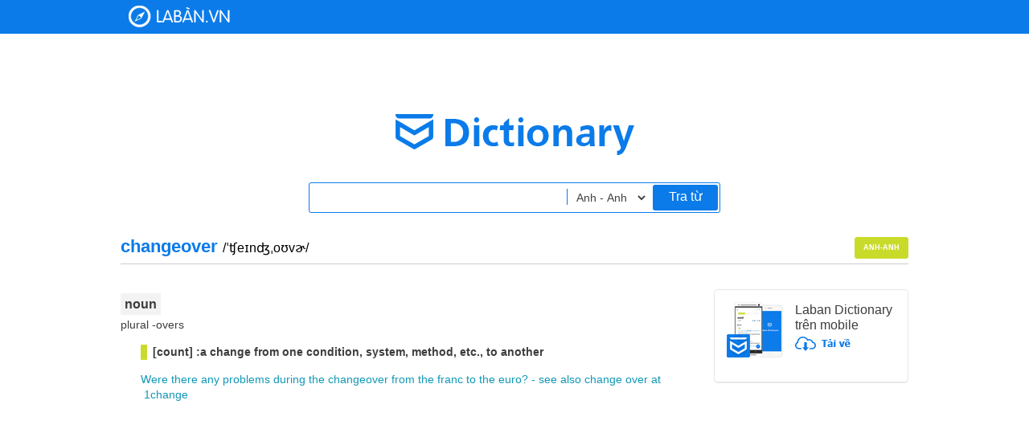

--- FILE ---
content_type: application/javascript
request_url: https://stc-laban.zdn.vn/dictionary/js/jquery.autocomplete-1.01.min.js
body_size: 3766
content:
!function(e){"use strict";"function"==typeof define&&define.amd?define(["jquery"],e):e(jQuery)}(function(e){"use strict";function t(n,s){var i=function(){},o=this,l={autoSelectFirst:!1,appendTo:"body",serviceUrl:null,lookup:null,onSelect:null,width:"auto",minChars:1,maxHeight:300,deferRequestBy:0,params:{},formatResult:t.formatResult,delimiter:null,zIndex:9999,type:"GET",noCache:!1,onSearchStart:i,onSearchComplete:i,onSearchError:i,containerClass:"autocomplete-suggestions",tabDisabled:!1,dataType:"text",currentRequest:null,triggerSelectOnValidInput:!0,lookupFilter:function(e,t,n){return-1!==e.value.toLowerCase().indexOf(n)},paramName:"query",transformResult:function(t){return"string"==typeof t?e.parseJSON(t):t}};o.element=n,o.el=e(n),o.suggestions=[],o.badQueries=[],o.selectedIndex=-1,o.currentValue=o.element.value,o.intervalId=0,o.cachedResponse={},o.onChangeInterval=null,o.onChange=null,o.isLocal=!1,o.suggestionsContainer=null,o.options=e.extend({},l,s),o.classes={selected:"autocomplete-selected",suggestion:"autocomplete-suggestion"},o.hint=null,o.hintValue="",o.selection=null,o.initialize(),o.setOptions(s)}var n=function(){return{escapeRegExChars:function(e){return e.replace(/[\-\[\]\/\{\}\(\)\*\+\?\.\\\^\$\|]/g,"\\$&")},createNode:function(e){var t=document.createElement("div");return t.className=e,t.style.position="absolute",t.style.display="none",t}}}(),s={ESC:27,TAB:9,RETURN:13,LEFT:37,UP:38,RIGHT:39,DOWN:40};t.utils=n,e.Autocomplete=t,t.formatResult=function(e,t){var s="("+n.escapeRegExChars(t)+")";return e.value.replace(new RegExp(s,"gi"),"<strong>$1</strong>")},t.prototype={killerFn:null,initialize:function(){var n,s=this,i="."+s.classes.suggestion,o=s.classes.selected,l=s.options;s.element.setAttribute("autocomplete","off"),s.killerFn=function(t){0===e(t.target).closest("."+s.options.containerClass).length&&(s.killSuggestions(),s.disableKillerFn())},s.suggestionsContainer=t.utils.createNode(l.containerClass),n=e(s.suggestionsContainer),n.appendTo(l.appendTo),"auto"!==l.width&&n.width(l.width),n.on("mouseover.autocomplete",i,function(){s.activate(e(this).data("index"))}),n.on("mouseout.autocomplete",function(){s.selectedIndex=-1,n.children("."+o).removeClass(o)}),n.on("click.autocomplete",i,function(){s.select(e(this).data("index"))}),s.fixPosition(),s.fixPositionCapture=function(){s.visible&&s.fixPosition()},e(window).on("resize.autocomplete",s.fixPositionCapture),s.el.on("keydown.autocomplete",function(e){s.onKeyPress(e)}),s.el.on("keyup.autocomplete",function(e){s.onKeyUp(e)}),s.el.on("blur.autocomplete",function(){s.onBlur()}),s.el.on("focus.autocomplete",function(){s.onFocus()}),s.el.on("change.autocomplete",function(e){s.onKeyUp(e)})},onFocus:function(){var e=this;e.fixPosition(),e.options.minChars<=e.el.val().length&&e.onValueChange()},onBlur:function(){this.enableKillerFn()},setOptions:function(t){var n=this,s=n.options;e.extend(s,t),n.isLocal=e.isArray(s.lookup),n.isLocal&&(s.lookup=n.verifySuggestionsFormat(s.lookup)),e(n.suggestionsContainer).css({"max-height":s.maxHeight+"px",width:s.width+"px","z-index":s.zIndex})},clearCache:function(){this.cachedResponse={},this.badQueries=[]},clear:function(){this.clearCache(),this.currentValue="",this.suggestions=[]},disable:function(){var e=this;e.disabled=!0,e.currentRequest&&e.currentRequest.abort()},enable:function(){this.disabled=!1},fixPosition:function(){var t,n,s=this;"body"===s.options.appendTo&&(t=s.el.offset(),n={top:t.top+s.el.outerHeight()+10+"px",left:t.left+"px"},"auto"===s.options.width&&(n.width=s.el.outerWidth()-2+"px"),e(s.suggestionsContainer).css(n))},enableKillerFn:function(){var t=this;e(document).on("click.autocomplete",t.killerFn)},disableKillerFn:function(){var t=this;e(document).off("click.autocomplete",t.killerFn)},killSuggestions:function(){var e=this;e.stopKillSuggestions(),e.intervalId=window.setInterval(function(){e.hide(),e.stopKillSuggestions()},50)},stopKillSuggestions:function(){window.clearInterval(this.intervalId)},isCursorAtEnd:function(){var e,t=this,n=t.el.val().length,s=t.element.selectionStart;return"number"==typeof s?s===n:document.selection?(e=document.selection.createRange(),e.moveStart("character",-n),n===e.text.length):!0},onKeyPress:function(e){var t=this;if(!t.disabled&&!t.visible&&e.which===s.DOWN&&t.currentValue)return void t.suggest();if(!t.disabled&&t.visible){switch(e.which){case s.ESC:t.el.val(t.currentValue),t.hide();break;case s.RIGHT:if(t.hint&&t.options.onHint&&t.isCursorAtEnd()){t.selectHint();break}return;case s.TAB:if(t.hint&&t.options.onHint)return void t.selectHint();case s.RETURN:if(-1===t.selectedIndex)return void t.hide();if(t.select(t.selectedIndex),e.which===s.TAB&&t.options.tabDisabled===!1)return;break;case s.UP:t.moveUp();break;case s.DOWN:t.moveDown();break;default:return}e.stopImmediatePropagation(),e.preventDefault()}},onKeyUp:function(e){var t=this;if(!t.disabled){switch(e.which){case s.UP:case s.DOWN:return}clearInterval(t.onChangeInterval),t.currentValue!==t.el.val()&&(t.findBestHint(),t.options.deferRequestBy>0?t.onChangeInterval=setInterval(function(){t.onValueChange()},t.options.deferRequestBy):t.onValueChange())}},onValueChange:function(){var t,n=this,s=n.options,i=n.el.val(),o=n.getQuery(i);return n.selection&&(n.selection=null,(s.onInvalidateSelection||e.noop).call(n.element)),clearInterval(n.onChangeInterval),n.currentValue=i,n.selectedIndex=-1,s.triggerSelectOnValidInput&&(t=n.findSuggestionIndex(o),-1!==t)?void n.select(t):void(o.length<s.minChars?n.hide():n.getSuggestions(o))},findSuggestionIndex:function(t){var n=this,s=-1,i=t.toLowerCase();return e.each(n.suggestions,function(e,t){return t.value.toLowerCase()===i?(s=e,!1):void 0}),s},getQuery:function(t){var n,s=this.options.delimiter;return s?(n=t.split(s),e.trim(n[n.length-1])):t},getSuggestionsLocal:function(t){var n,s=this,i=s.options,o=t.toLowerCase(),l=i.lookupFilter,a=parseInt(i.lookupLimit,10);return n={suggestions:e.grep(i.lookup,function(e){return l(e,t,o)})},a&&n.suggestions.length>a&&(n.suggestions=n.suggestions.slice(0,a)),n},getSuggestions:function(t){var n,s,i,o=this,l=o.options,a=l.serviceUrl;if(l.params[l.paramName]=t,s=l.ignoreParams?null:l.params,o.isLocal?n=o.getSuggestionsLocal(t):(e.isFunction(a)&&(a=a.call(o.element,t)),i=a+"?"+e.param(s||{}),n=o.cachedResponse[i]),n&&e.isArray(n.suggestions))o.suggestions=n.suggestions,o.suggest();else if(!o.isBadQuery(t)){if(l.onSearchStart.call(o.element,l.params)===!1)return;o.currentRequest&&o.currentRequest.abort(),o.currentRequest=e.ajax({url:a,data:s,type:l.type,dataType:l.dataType}).done(function(e){o.currentRequest=null,o.processResponse(e,t,i),l.onSearchComplete.call(o.element,t)}).fail(function(e,n,s){l.onSearchError.call(o.element,t,e,n,s)})}},isBadQuery:function(e){for(var t=this.badQueries,n=t.length;n--;)if(0===e.indexOf(t[n]))return!0;return!1},hide:function(){var t=this;t.visible=!1,t.selectedIndex=-1,e(t.suggestionsContainer).hide(),t.signalHint(null)},suggest:function(){if(0===this.suggestions.length)return void this.hide();var t,n,s=this,i=s.options,o=(i.formatResult,s.getQuery(s.currentValue)),l=s.classes.suggestion,a=s.classes.selected,r=e(s.suggestionsContainer),u=i.beforeRender,c="";return i.triggerSelectOnValidInput&&(t=s.findSuggestionIndex(o),-1!==t)?void s.select(t):(e.each(s.suggestions,function(e,t){c+='<div class="'+l+'" data-index="'+e+'">'+t.data+"</div>"}),"auto"===i.width&&(n=s.el.outerWidth()-2,r.width(n>0?n:300)),r.html(c),i.autoSelectFirst&&(s.selectedIndex=0,r.children().first().addClass(a)),e.isFunction(u)&&u.call(s.element,r),r.show(),s.visible=!0,void s.findBestHint())},findBestHint:function(){var t=this,n=t.el.val().toLowerCase(),s=null;n&&(e.each(t.suggestions,function(e,t){var i=0===t.value.toLowerCase().indexOf(n);return i&&(s=t),!i}),t.signalHint(s))},signalHint:function(t){var n="",s=this;t&&(n=s.currentValue+t.value.substr(s.currentValue.length)),s.hintValue!==n&&(s.hintValue=n,s.hint=t,(this.options.onHint||e.noop)(n))},verifySuggestionsFormat:function(t){return t.length&&"string"==typeof t[0]?e.map(t,function(e){return{value:e,data:null}}):t},processResponse:function(e,t,n){var s=this,i=s.options,o=i.transformResult(e,t);o.suggestions=s.verifySuggestionsFormat(o.suggestions),i.noCache||(s.cachedResponse[n]=o,0===o.suggestions.length&&s.badQueries.push(n)),t===s.getQuery(s.currentValue)&&(s.suggestions=o.suggestions,s.suggest())},activate:function(t){var n,s=this,i=s.classes.selected,o=e(s.suggestionsContainer),l=o.children();return o.children("."+i).removeClass(i),s.selectedIndex=t,-1!==s.selectedIndex&&l.length>s.selectedIndex?(n=l.get(s.selectedIndex),e(n).addClass(i),n):null},selectHint:function(){var t=this,n=e.inArray(t.hint,t.suggestions);t.select(n)},select:function(e){var t=this;t.hide(),t.onSelect(e)},moveUp:function(){var t=this;if(-1!==t.selectedIndex)return 0===t.selectedIndex?(e(t.suggestionsContainer).children().first().removeClass(t.classes.selected),t.selectedIndex=-1,t.el.val(t.currentValue),void t.findBestHint()):void t.adjustScroll(t.selectedIndex-1)},moveDown:function(){var e=this;e.selectedIndex!==e.suggestions.length-1&&e.adjustScroll(e.selectedIndex+1)},adjustScroll:function(t){var n,s,i,o=this,l=o.activate(t),a=e(l).outerHeight();l&&(n=l.offsetTop,s=e(o.suggestionsContainer).scrollTop(),i=s+o.options.maxHeight-a,s>n?e(o.suggestionsContainer).scrollTop(n):n>i&&e(o.suggestionsContainer).scrollTop(n-o.options.maxHeight+a),o.el.val(o.getValue(o.suggestions[t].select)),o.signalHint(null))},onSelect:function(t){var n=this,s=n.options.onSelect,i=n.suggestions[t];n.currentValue=n.getValue(i.value),n.el.val(n.currentValue),n.signalHint(null),n.suggestions=[],n.selection=i,e.isFunction(s)&&s.call(n.element,i)},getValue:function(e){var t,n,s=this,i=s.options.delimiter;return i?(t=s.currentValue,n=t.split(i),1===n.length?e:t.substr(0,t.length-n[n.length-1].length)+e):e},dispose:function(){var t=this;t.el.off(".autocomplete").removeData("autocomplete"),t.disableKillerFn(),e(window).off("resize.autocomplete",t.fixPositionCapture),e(t.suggestionsContainer).remove()}},e.fn.autocomplete=function(n,s){var i="autocomplete";return 0===arguments.length?this.first().data(i):this.each(function(){var o=e(this),l=o.data(i);"string"==typeof n?l&&"function"==typeof l[n]&&l[n](s):(l&&l.dispose&&l.dispose(),l=new t(this,n),o.data(i,l))})}});